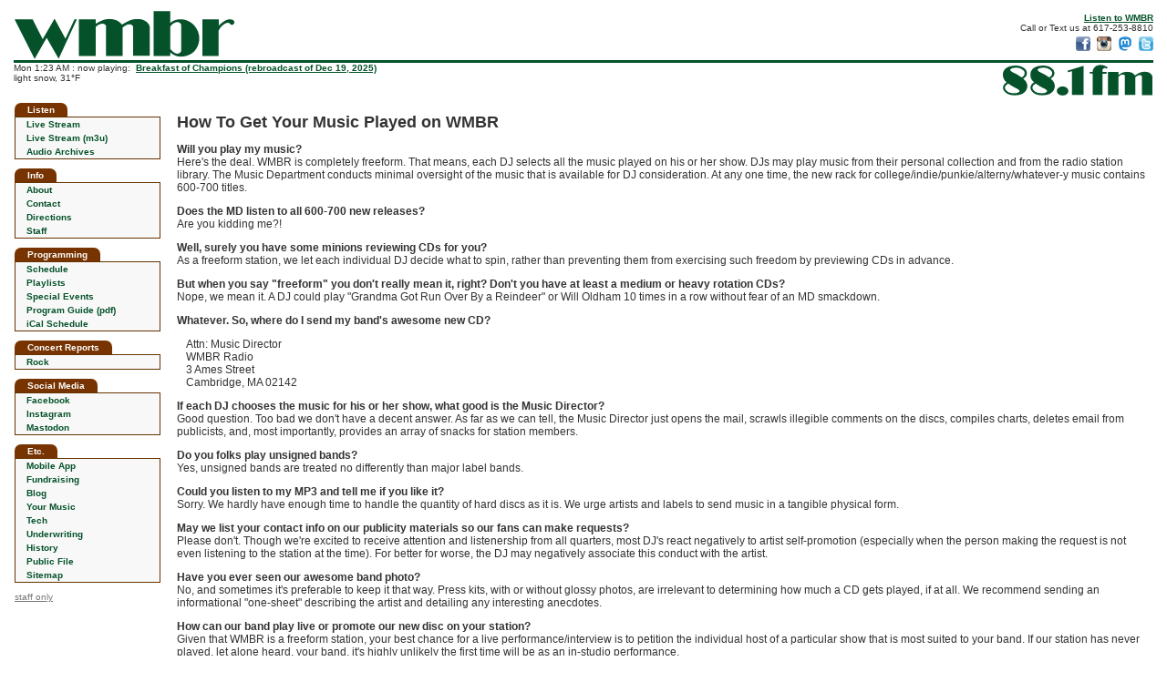

--- FILE ---
content_type: text/html; charset=utf-8
request_url: https://wmbr.org/www/md
body_size: 4975
content:
<!DOCTYPE html>
<html lang="en">
<head>
<title>WMBR 88.1 FM at MIT</title>
<meta charset="utf-8"/>
<meta name="description" content="WMBR 88.1 FM - The MIT Student Radio Station in Cambridge, Massachusetts">
<meta name="keywords" content="WMBR,WMBR-FM,88.1,WMBR Radio,Radio Station,MIT Radio,Student Radio,Technology Broadcasting Corporation,MIT,Late Risers Club,Breakfast of Champions,Dinnertime Sampler">
<meta property="og:title" content="WMBR 88.1 FM at MIT" />
<meta property="og:description" content="WMBR is the awesome little radio station broadcasting from deep within the basements of MIT in Cambridge, Mass." />
<meta property="og:image" content="https://wmbr.org/images/moonman.m.gif" />
<meta property="og:url" content="https://wmbr.org/">
<link rel="apple-touch-icon" sizes="128x128" href="/images/wmbr_webicon128.png" />
<link rel="shortcut icon" type="image/x-icon" href="/favicon.ico" />
<link rel="canonical" href="https://wmbr.org/">
<link href="/new.css" rel="stylesheet" type="text/css">


</head>

<body>

<script src="/wmbr.js"></script>
<script src="/wmbrajax5.js"></script>
<script>
document.addEventListener('DOMContentLoaded', function(){
  document.getElementById('listen').onclick = function(){ return openPlayer('/listen.html');};
});
</script>

<div style="display:inline-block; float:left">
<a href="/"><img src="/images/wmbr_logo_wmbr.svg" width="241" height="53" alt="wmbr" style="display:block; margin:2px 0px 1px 1px"></a>
</div>
<div style="display:inline; float:right; padding-top:4px; text-align:right">
<a href="/www/listen" id="listen"><b>Listen to WMBR</b></a><br>
Call or Text us at 617-253-8810<br>
<a href="https://www.facebook.com/wmbrfm" target="_blank"><img src="/images/facebook-icon-16.png" width="16" height="16" 
 style="margin-left:4px; margin-top:4px" alt="Like us on Facebook" title="Like us on Facebook"></a>
<a href="http://instagram.com/wmbrfm" target="_blank"><img src="/images/instagram-icon-16.png" width="16" height="16" 
 style="margin-left:4px; margin-top:4px" alt="Follow us on Instagram" title="Follow us on Instagram"></a>
<a href="http://mastodon.mit.edu/@wmbr" target="_blank"><img src="/images/mast-icon-16.png" width="16" height="16" 
 style="margin-left:4px; margin-top:4px" alt="Follow us on Mastodon" title="Follow us on Mastodon"></a>
<a href="http://twitter.com/wmbr" target="_blank"><img src="/images/twitter-icon-16.png" width="16" height="16" 
 style="margin-left:4px; margin-top:4px" alt="Follow us on Twitter" title="Follow us on Twitter"></a>
</div>
<div style="height:3px;background-color:#05522A; clear:both; margin:0px"></div>

<div style="display:inline; float:left" class="nowplaying">
<div id="wmbr_info_block">Mon  1:23 AM : now playing: &nbsp;<b>Breakfast of Champions (rebroadcast of Dec 19, 2025)</b><br>light snow, 31&deg;F</div>
</div>
<div style="display:inline; float:right">
<a href="/"><img src="/images/wmbr_logo_88.1.svg" width="164" height="34" alt="88.1 fm" style="margin:2px 1px 1px 2px"></a>
</div>

<div style="clear:both;height:4px"></div>

<table style="height:100%; width:100%; border-collapse:collapse; padding:0px; border-spacing: 0px">

<tr>
<td style="width:160px; padding-right:6px; vertical-align:top;">
<!-- *********************** Start Navbar ********************** -->
	
<div class="nav5">Listen</div>

<table class="navtbl5">
 <tr><td class="nav" onmouseout="cellbg(this, 0);" onmouseover="cellbg(this, 1);"><a href="/www/listen" class="navlink" id="listen2">Live Stream</a></td></tr>
 <tr><td class="nav" onmouseout="cellbg(this, 0);" onmouseover="cellbg(this, 1);"><a href="/WMBR_live_128.m3u" class="navlink">Live Stream (m3u)</a></td></tr>
 <tr><td class="nav" onmouseout="cellbg(this, 0);" onmouseover="cellbg(this, 1);"><a href="/cgi-bin/arch" class="navlink">Audio Archives</a></td></tr>
</table>

<div class="nav5">Info</div>

<table class="navtbl5">
 <tr><td class="nav" onmouseout="cellbg(this, 0);" onmouseover="cellbg(this, 1);"><a href="/www/info" class="navlink">About</a></td></tr>
 <tr><td class="nav" onmouseout="cellbg(this, 0);" onmouseover="cellbg(this, 1);"><a href="/www/mail" class="navlink">Contact</a></td></tr>
 <tr><td class="nav" onmouseout="cellbg(this, 0);" onmouseover="cellbg(this, 1);"><a href="/www/directions" class="navlink">Directions</a></td></tr>
 <tr><td class="nav" onmouseout="cellbg(this, 0);" onmouseover="cellbg(this, 1);"><a href="/mgmt" class="navlink">Staff</a></td></tr>
</table>
  
<div class="nav5">Programming</div>

<table class="navtbl5">
 <tr><td class="nav" onmouseout="cellbg(this, 0);" onmouseover="cellbg(this, 1);"><a href="/www/sched" class="navlink">Schedule</a></td></tr>
 <tr><td class="nav" onmouseout="cellbg(this, 0);" onmouseover="cellbg(this, 1);"><a href="https://track-blaster.com/wmbr" class="navlink" target="_blank">Playlists</a></td></tr>
 <tr><td class="nav" onmouseout="cellbg(this, 0);" onmouseover="cellbg(this, 1);"><a href="/cgi-bin/events" class="navlink">Special Events</a></td></tr>
 <tr><td class="nav" onmouseout="cellbg(this, 0);" onmouseover="cellbg(this, 1);"><a href="/WMBR_ProgramGuide.pdf" class="navlink">Program Guide (pdf)</a></td></tr>
 <tr><td class="nav" onmouseout="cellbg(this, 0);" onmouseover="cellbg(this, 1);"><a href="/wmbr.ics" class="navlink">iCal Schedule</a></td></tr>
</table>
  
<div class="nav5">Concert Reports</div>

<table class="navtbl5">
 <tr><td class="nav" onmouseout="cellbg(this, 0);" onmouseover="cellbg(this, 1);"><a href="/cr.html" class="navlink">Rock</a></td></tr>
</table>

<div class="nav5">Social Media</div>

<table class="navtbl5">
 <tr><td class="nav" onmouseout="cellbg(this, 0);" onmouseover="cellbg(this, 1);"><a href="https://facebook.com/wmbrfm" class="navlink" target="_blank">Facebook</a></td></tr>
 <tr><td class="nav" onmouseout="cellbg(this, 0);" onmouseover="cellbg(this, 1);"><a href="https://instagram.com/wmbrfm" class="navlink" target="_blank">Instagram</a></td></tr>
 <tr><td class="nav" onmouseout="cellbg(this, 0);" onmouseover="cellbg(this, 1);"><a href="https://mastodon.mit.edu/@wmbr" class="navlink" target="_blank">Mastodon</a></td></tr>
</table>

<div class="nav5">Etc.</div>

<table class="navtbl5">
 <tr><td class="nav" onmouseout="cellbg(this, 0);" onmouseover="cellbg(this, 1);"><a href="/www/mobile" class="navlink">Mobile App</a></span></td></tr>
 <tr><td class="nav" onmouseout="cellbg(this, 0);" onmouseover="cellbg(this, 1);"><a href="/fr/fundraising.php" class="navlink">Fundraising</a></td></tr>
 <tr><td class="nav" onmouseout="cellbg(this, 0);" onmouseover="cellbg(this, 1);"><a href="/blog" class="navlink">Blog</a></td></tr>
 <tr><td class="nav" onmouseout="cellbg(this, 0);" onmouseover="cellbg(this, 1);"><a href="/www/md" class="navlink">Your Music</a></td></tr>
 <tr><td class="nav" onmouseout="cellbg(this, 0);" onmouseover="cellbg(this, 1);"><a href="/www/tech" class="navlink">Tech</a></td></tr>
 <tr><td class="nav" onmouseout="cellbg(this, 0);" onmouseover="cellbg(this, 1);"><a href="/www/underwriting" class="navlink">Underwriting</a></td></tr>
<tr><td class="nav" onmouseout="cellbg(this, 0);" onmouseover="cellbg(this, 1);"><a href="/www/history" class="navlink">History</a></td></tr>
<tr><td class="nav" onmouseout="cellbg(this, 0);" onmouseover="cellbg(this, 1);"><a href="https://publicfiles.fcc.gov/fm-profile/wmbr" target="_blank" class="navlink">Public File</a></td></tr>
 <tr><td class="nav" onmouseout="cellbg(this, 0);" onmouseover="cellbg(this, 1);"><a href="/www/sitemap" class="navlink">Sitemap</a></td></tr>
</table>
  
<div style="margin-bottom:12px"><a href="/members-only/" style="color:#777;font-size:10px">staff only</a></div>


<!-- ********************* End Navbar ******************** -->

</td>

<td class="mainbody" style="padding: 0px 6px 0px 12px; font-size:12px; background-color:#FFFFFF; height:100%">

<!-- *********************** End Header *********************** -->

<p>
<font size=4><b>
How To Get Your Music Played on WMBR
</b></font>
</p>

<p><b>Will you play my music?</b><br>
Here's the deal. WMBR is completely freeform.  That means, each DJ selects all the music played on his or her show.  DJs may play music from their personal collection and from the radio station library.  The Music Department conducts minimal oversight of the music that is available for DJ consideration.  At any one time, the new rack for college/indie/punkie/alterny/whatever-y music contains 600-700 titles.</p>

<p><b>Does the MD listen to all 600-700 new releases?</b><br>
Are you kidding me?!</p>

<p><b>Well, surely you have some minions reviewing CDs for you?</b><br>
As a freeform station, we let each individual DJ decide what to spin, rather than preventing them from exercising such freedom by previewing CDs in advance.</p>

<p><b>But when you say "freeform" you don't really mean it, right?  Don't you have at least a medium or heavy rotation CDs?</b><br>
Nope, we mean it.  A DJ could play "Grandma Got Run Over By a Reindeer" or Will Oldham 10 times in a row without fear of an MD smackdown.</p>

<p><b>Whatever.  So, where do I send my band's awesome new CD?</b></p>

<p style="padding-left: 10px">
Attn: Music Director<br>
WMBR Radio<br>
3 Ames Street<br>
Cambridge, MA  02142
</p>

<p><b>If each DJ chooses the music for his or her show, what good is the Music Director?</b><br>
Good question. Too bad we don't have a decent answer.  As far as we can tell, the Music Director just opens the mail, scrawls illegible comments on the discs, compiles charts, deletes email from publicists, and, most importantly, provides an array of snacks for station members.</p>

<p><b>Do you folks play unsigned bands?</b><br>
Yes, unsigned bands are treated no differently than major label bands.</p>

<p><b>Could you listen to my MP3 and tell me if you like it?</b><br>
Sorry.  We hardly have enough time to handle the quantity of hard discs as it is.  We urge artists and labels to send music in a tangible physical form.</p>

<p><b>May we list your contact info on our publicity materials so our fans can make requests?</b><br>
Please don't.  Though we're excited to receive attention and listenership from all quarters, most DJ's react negatively to artist self-promotion (especially when the person making the request is not even listening to the station at the time).  For better for worse, the DJ may negatively associate this conduct with the artist.</p>

<p><b>Have you ever seen our awesome band photo?</b><br>
No, and sometimes it's preferable to keep it that way.  Press kits, with or without glossy photos, are irrelevant to determining how much a CD gets played, if at all.  We recommend sending an informational "one-sheet" describing the artist and detailing any interesting anecdotes.</p>

<p><b>How can our band play live or promote our new disc on your station?</b><br>
Given that WMBR is a freeform station, your best chance for a live performance/interview is to petition the individual host of a particular show that is most suited to your band.  If our station has never played, let alone heard, your band, it's highly unlikely the first time will be as an in-studio performance.</p>

<p><b>We're organizing a tour of campus cafeterias.  Can arrange for us to perform at your local watering hole?</b><br>
WMBR does not program concerts.</p>

<p><b>Where do I send the check to get my band charted?</b><br>
WMBR publishes weekly, monthly, and yearly charts based upon the amount of spins releases receive by our DJs.  Though the MD appreciates graft as much as the next crooked programmer, it is impossible to influence a band's chart position through such generosity.</p>

<p><b>Can I send you 12 copies of our new CD for on-air giveaways?</b><br>
Giveaways work best if your music actually is being played.  We're not afraid to ask for freebies if DJ's like your music.  Alternatively, if we tell you your music is receiving airplay, then feel welcome to inundate us with swag.</p>

<p><b>Would you promote our upcoming concert?</b><br>
Upcoming concerts are announced on the air at regular times.  Check the bottom of our <a href="/www/cr">Concert Report Page</a> for the best email addresses to which to send concert information.</p>

<p><b>Speaking of which, how do I learn if my CD is being played on WMBR?</b><br>
Check the <a href="/cgi-bin/track?g=rock&toc=w">weekly charts</a> or send an email to <a href="javascript:clickAddr('music');" onMouseOver="return showAddr('music')" onMouseOut="self.status=''; return true;"><img src="/addr/music.gif" style="position:relative;bottom:-2px" alt=""></a>.</p>

<p><b>I've always wanted to receive hastily-drafted emails noting your station's charts.</b><br>
Just email <a href="javascript:clickAddr('music');" onMouseOver="return showAddr('music')" onMouseOut="self.status=''; return true;"><img src="/addr/music.gif" style="position:relative;bottom:-2px" alt=""></a> and asked to receive spammed weekly.</p>

<p><b>I'd like to add you to our band's e-mailing list, just in case we play an open mike night in your area?</b><br>
Please don't.  While a personalized email always is appropriate, we'd rather not receive unsolicited updates about your music.</p>

<p><b>So is there nothing I can do to get my CD played on WMBR?</b><br>
Well, take a gander at our playlists and show descriptions. Then determine if your music is suitable for (m)any of these shows.  For instance, even if our hatred of Dave Matthews Band is typical college radio snobbery, it's unlikely that a soundalike band will receive played.  On the other hand, if your band plays garage, punk or experimental music, you have a bevy of opportunities for your music to receive airplay.</p>

<p><b>Who can I contact regarding a specific genre of music?</b><br>
</p>

<p style="padding-left: 10px">
Americana:  Rick Roth & Paige the Mage, <img src="/addr/americana.gif" style="position:relative;bottom:-2px" alt=""><br>

Classical:  Alley Stoughton, <img src="/addr/classical.gif" style="position:relative;bottom:-2px" alt=""><br>

Folk:  Bruce Sylvester, <img src="/addr/folk-director.gif" style="position:relative;bottom:-2px" alt=""><br>

Hiphop: Keri Garel, <img src="/addr/hiphop.gif" style="position:relative;bottom:-2px" alt=""><br>

Jazz: Jon Pollak, <img src="/addr/jazz-director.gif" style="position:relative;bottom:-2px" alt=""><br>

Local: Erik Morrison, <img src="/addr/pipeline.gif" style="position:relative;bottom:-2px" alt=""><br>

Loud Rock: Joanie Lindstrom, <img src="/addr/loud.gif" style="position:relative;bottom:-2px" alt=""><br>

New Edge: Ken Field, <img src="/addr/newedge.gif" style="position:relative;bottom:-2px" alt=""><br>

RPM/Techno: L-Train, <img src="/addr/RPM.gif" style="position:relative;bottom:-2px" alt=""><br>

World: Julia Mongo, <img src="/addr/world.gif" style="position:relative;bottom:-2px" alt=""><br>


</td></tr>
</table>

<!-- ==============  Begin HTML5 tailer ================= -->

<div style="height:3px;background-color:#05522A; clear:both; margin:6px 0px"></div>

<div style="text-align:center; font-size:9px; position:relative; padding-bottom:12px">
&copy; WMBR is a registered servicemark of the Technology Broadcasting Corporation.

<a href="http://web.mit.edu/" target="mit_page" style="position:absolute; left:0; top:0"><img src="/images/mit_logo_micro_rgb_black.svg"
  height="20" alt="MIT"></a>

<span style="position:absolute; right:0px; top:0px; font-size:10px"><b><a href="/www/mail">Contact&nbsp;WMBR</a></b></span>

</div>

</body>  
</html>  


--- FILE ---
content_type: image/svg+xml
request_url: https://wmbr.org/images/wmbr_logo_wmbr.svg
body_size: 2538
content:
<?xml version="1.0" encoding="UTF-8" standalone="no"?>
<svg
   xmlns:dc="http://purl.org/dc/elements/1.1/"
   xmlns:cc="http://creativecommons.org/ns#"
   xmlns:rdf="http://www.w3.org/1999/02/22-rdf-syntax-ns#"
   xmlns:svg="http://www.w3.org/2000/svg"
   xmlns="http://www.w3.org/2000/svg"
   xmlns:sodipodi="http://sodipodi.sourceforge.net/DTD/sodipodi-0.dtd"
   xmlns:inkscape="http://www.inkscape.org/namespaces/inkscape"
   id="a"
   viewBox="0 0 155.57 33.9"
   version="1.1"
   sodipodi:docname="wmbr_logo_wmbr.svg"
   inkscape:version="1.0.2-2 (e86c870879, 2021-01-15)">
  <metadata
     id="metadata886">
    <rdf:RDF>
      <cc:Work
         rdf:about="">
        <dc:format>image/svg+xml</dc:format>
        <dc:type
           rdf:resource="http://purl.org/dc/dcmitype/StillImage" />
        <dc:title></dc:title>
      </cc:Work>
    </rdf:RDF>
  </metadata>
  <sodipodi:namedview
     pagecolor="#ffffff"
     bordercolor="#666666"
     borderopacity="1"
     objecttolerance="10"
     gridtolerance="10"
     guidetolerance="10"
     inkscape:pageopacity="0"
     inkscape:pageshadow="2"
     inkscape:window-width="1730"
     inkscape:window-height="754"
     id="namedview884"
     showgrid="false"
     inkscape:zoom="6.3765507"
     inkscape:cx="77.785"
     inkscape:cy="16.95"
     inkscape:window-x="0"
     inkscape:window-y="0"
     inkscape:window-maximized="0"
     inkscape:current-layer="a" />
  <defs
     id="defs873">
    <style
       id="style871">.b{fill:#05522A;}</style>
  </defs>
  <polygon
     class="b"
     points="22.7 18.9 31.2 33.7 44.1 5.8 42.4 5.8 36 19.6 28.3 5.3 19.9 19.8 12.8 5.8 0 5.8 14.2 33.9 22.7 18.9"
     id="polygon875" />
  <path
     class="b"
     d="M57.4,31.8V11.3s1.8-2.3,4.8-2.4c.9,0,2.1.4,2.5,1.4v21.5h11.8V11.6s2.3-2.1,4.6-2.3c1.6-.1,2.7,1,2.8,1.6v20.8h11.8V11.2c-.3-2.2-2.4-4.1-4.7-5-2.6-1-6.8-.7-9.2.3-2.7,1.1-5.8,3.1-5.8,3.1,0,0-1.8-2.5-4.4-3.3-2.6-.9-5.6-1-8.3-.2-2.7.9-5.9,2.9-5.9,2.9v-3.2h-11.9v26h11.9Z"
     id="path877" />
  <path
     class="b"
     d="M110.3,31.8v-2.5s1.8,1.8,4.7,2.6c3.5.9,9.3.1,12.8-4.1,3.9-4.7,4.2-12.1-.4-17.4-3.5-4.1-8.7-5.4-13.2-4.2-2.2.6-3.5,1.7-3.9,2.2V0h-11.8v31.8h11.8ZM113,8.4c2-1,3.2-.6,3.9-.2,1.1.7,1,1.6,1,1.6v18.2s.1.7-.8,1.5c-1.1,1-2.9.7-4.2-.2-1.8-1.2-2.6-2.4-2.6-2.4V10.8c.4-.5,1.4-1.8,2.7-2.4Z"
     id="path879" />
  <path
     class="b"
     d="M144.5,14s.6-2.5,3.8-4.7c2.4-1.6,3.8-1,4.1-.5.5,1.1,2.3,1.2,2.9.2.5-.8.3-2.1-.5-2.6-1.4-.9-3.9-1-6.7.9-2.8,2-3.5,2.9-3.5,2.9v-4.4h-11.6v26h11.5V14Z"
     id="path881" />
</svg>


--- FILE ---
content_type: application/xml
request_url: https://wmbr.org/dynamic.xml
body_size: 768
content:
<?xml version="1.0" encoding="utf-8" ?>
<wmbr_dynamic version="1.0">

  <wmbr_info>Mon  1:23 AM : now playing: &amp;nbsp;&lt;b&gt;&lt;a href=&quot;/cgi-bin/show?id=9057&quot; target=&quot;_blank&quot;&gt;Breakfast of Champions (rebroadcast of Dec 19, 2025)&lt;/a&gt;&lt;/b&gt;&lt;br&gt;light snow, 31°F
</wmbr_info>

  <wmbr_show>&lt;b&gt;&lt;a href=&quot;/cgi-bin/show?id=9057&quot; target=&quot;_blank&quot;&gt;Breakfast of Champions (rebroadcast of Dec 19, 2025)&lt;/a&gt;&lt;/b&gt;

&lt;div style=&quot;margin-bottom: 4px&quot;&gt;&lt;br&gt;with Fred, Ted, Becca, Amanda, Erik, and Jon&lt;/div&gt;

Start your morning off right with a bowl full of sugary sweet pop goodness, sprinkle on some tasty punk influences, and help yourself to the buffet of sumptuous soundscapes, melancholy melodies, quirky cadences and raucous rock.
</wmbr_show>

  <wmbr_twitter></wmbr_twitter>

  <wmbr_plays>&lt;b&gt;no current playlist&lt;/b&gt;
&lt;p&gt;&amp;nbsp;&lt;a href=&quot;http://track-blaster.com/wmbr/&quot; target=&quot;_blank&quot;&gt;see older playlists&lt;/a&gt;
&lt;/p&gt;
</wmbr_plays>

  <wmbr_upcoming>&lt;div class=&quot;upcoming&quot;&gt;
&lt;span class=&quot;upcoming&quot;&gt;&lt;b&gt;3:00a:&lt;/b&gt;&lt;/span&gt;&lt;a href=&quot;/cgi-bin/show?eid=34712&quot;&gt;Fourier Transform (rebroadcast)&lt;/a&gt; 
&lt;/div&gt;
&lt;div class=&quot;upcoming&quot;&gt;
&lt;span class=&quot;upcoming&quot;&gt;&lt;b&gt;4:00a:&lt;/b&gt;&lt;/span&gt;&lt;a href=&quot;/cgi-bin/show?eid=34714&quot;&gt;Mindblown (rebroadcast)&lt;/a&gt; 
&lt;/div&gt;
&lt;div class=&quot;upcoming&quot;&gt;
&lt;span class=&quot;upcoming&quot;&gt;&lt;b&gt;5:00a:&lt;/b&gt;&lt;/span&gt;&lt;a href=&quot;/cgi-bin/show?id=9028&quot;&gt;Nonstop Ecstatic Screaming&lt;/a&gt; 
&lt;/div&gt;
&lt;div class=&quot;upcoming&quot;&gt;
&lt;span class=&quot;upcoming&quot;&gt;&lt;b&gt;7:00a:&lt;/b&gt;&lt;/span&gt;&lt;a href=&quot;/cgi-bin/show?id=8991&quot;&gt;Ceangal Ceilteach&lt;/a&gt; 
&lt;/div&gt;
&lt;div class=&quot;upcoming&quot;&gt;
&lt;span class=&quot;upcoming&quot;&gt;&lt;b&gt;8:00a:&lt;/b&gt;&lt;/span&gt;&lt;a href=&quot;/cgi-bin/show?id=9057&quot;&gt;Breakfast of Champions&lt;/a&gt; hosted by Fred Allen
&lt;/div&gt;
&lt;div class=&quot;upcoming&quot;&gt;
&lt;span class=&quot;upcoming&quot;&gt;&lt;b&gt;10:00a:&lt;/b&gt;&lt;/span&gt;&lt;a href=&quot;/cgi-bin/show?id=9058&quot;&gt;Late Risers' Club&lt;/a&gt; hosted by Nick Wang
&lt;/div&gt;
</wmbr_upcoming>

</wmbr_dynamic>
